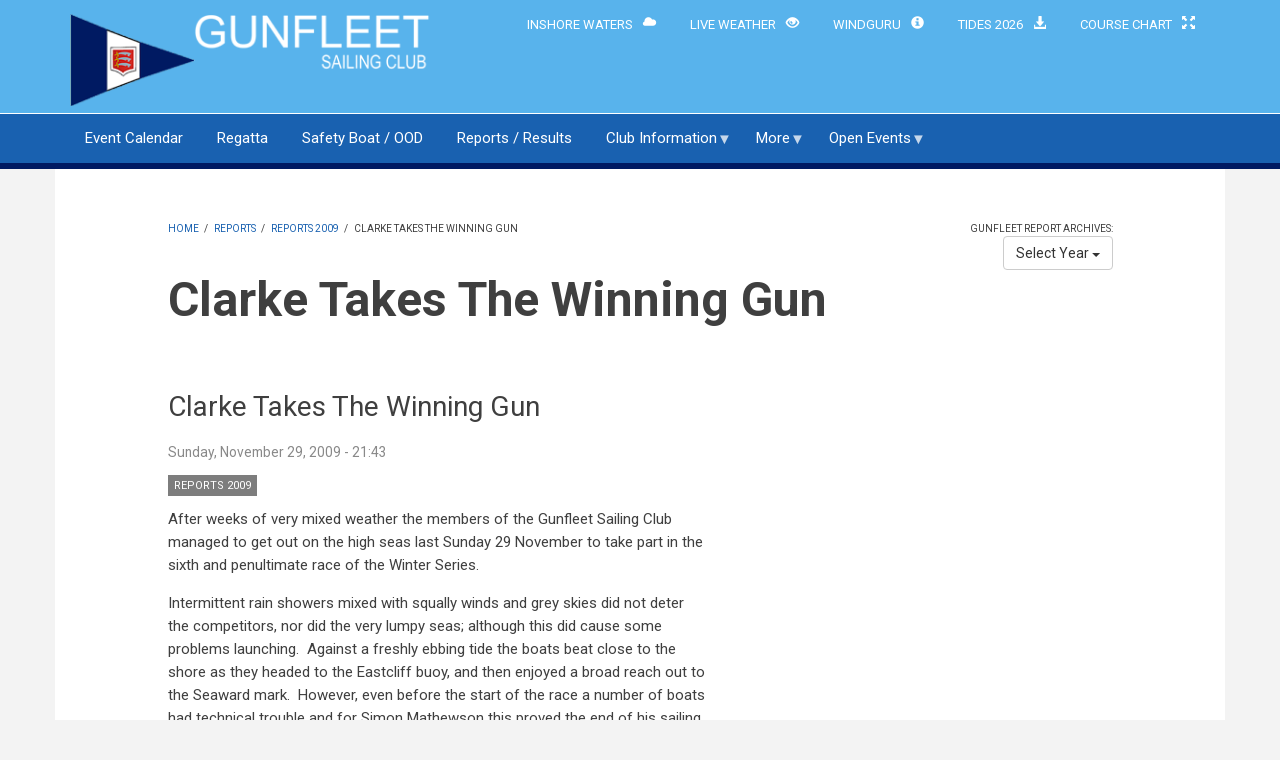

--- FILE ---
content_type: text/html; charset=UTF-8
request_url: https://www.gunfleetsailingclub.co.uk/reports/reports-2009/clarke-takes-winning-gun
body_size: 33502
content:
<!DOCTYPE html>
<html lang="en" dir="ltr" prefix="og: https://ogp.me/ns#">
  <head>
    <meta charset="utf-8" />
<script async src="https://www.googletagmanager.com/gtag/js?id=UA-3905676-3"></script>
<script>window.dataLayer = window.dataLayer || [];function gtag(){dataLayer.push(arguments)};gtag("js", new Date());gtag("set", "developer_id.dMDhkMT", true);gtag("config", "UA-3905676-3", {"groups":"default","anonymize_ip":true,"page_placeholder":"PLACEHOLDER_page_path","allow_ad_personalization_signals":false});</script>
<meta name="description" content="After weeks of very mixed weather the members of the Gunfleet Sailing Club managed to get out on the high seas last Sunday 29 November to take part in the sixth and penultimate race of the Winter Series." />
<meta name="Generator" content="Drupal 10 (https://www.drupal.org)" />
<meta name="MobileOptimized" content="width" />
<meta name="HandheldFriendly" content="true" />
<meta name="viewport" content="width=device-width, initial-scale=1.0" />
<link rel="icon" href="/sites/gunfleetsailingclub.co.uk/files/gsc-favicon.ico" type="image/vnd.microsoft.icon" />
<link rel="canonical" href="https://www.gunfleetsailingclub.co.uk/reports/reports-2009/clarke-takes-winning-gun" />
<link rel="shortlink" href="https://www.gunfleetsailingclub.co.uk/node/294" />
<script>window.a2a_config=window.a2a_config||{};a2a_config.callbacks=[];a2a_config.overlays=[];a2a_config.templates={};a2a_config.icon_color = "#52ADE7";</script>

    <title>Clarke Takes The Winning Gun | Gunfleet Sailing Club</title>
    <link rel="stylesheet" media="all" href="/sites/gunfleetsailingclub.co.uk/files/css/css_sLIQhbbhqjYCaZkBA3nEt-vZMrP8G1_DwFLRYyWgOJI.css?delta=0&amp;language=en&amp;theme=newsplus_gsc&amp;include=[base64]" />
<link rel="stylesheet" media="all" href="/sites/gunfleetsailingclub.co.uk/files/css/css_rYjqJSeysitl-xs7GSOjmCGTm3CtVrrbAQlEdAPPwf8.css?delta=1&amp;language=en&amp;theme=newsplus_gsc&amp;include=[base64]" />
<link rel="stylesheet" media="all" href="//maxcdn.bootstrapcdn.com/bootstrap/3.3.7/css/bootstrap.min.css" />
<link rel="stylesheet" media="all" href="/sites/gunfleetsailingclub.co.uk/files/css/css_1rT9GJQiXMrwMaE9Yj9yGii29PsyGT-8RD8WPq6qTOA.css?delta=3&amp;language=en&amp;theme=newsplus_gsc&amp;include=[base64]" />
<link rel="stylesheet" media="all" href="/themes/contrib/newsplus_lite/css/components/messages.css?t8hugg" />
<link rel="stylesheet" media="all" href="/sites/gunfleetsailingclub.co.uk/files/css/css_9JBKow_RXCC6kcdXQjueBXGyMWLYpAwI-prkMRZcCn0.css?delta=5&amp;language=en&amp;theme=newsplus_gsc&amp;include=[base64]" />
<link rel="stylesheet" media="all" href="//fonts.googleapis.com/css?family=Roboto:400,400italic,700,300,700italic&amp;subset=latin-ext,latin,greek" />
<link rel="stylesheet" media="all" href="/sites/gunfleetsailingclub.co.uk/files/css/css_FMfLgegXSad1u73g0uOwgYNe6W-K7oNNsQK67PtrQpg.css?delta=7&amp;language=en&amp;theme=newsplus_gsc&amp;include=[base64]" />

    
  </head>
  <body class="layout-no-sidebars fixed-header-enabled path-node page-node-type-story">
        <a href="#main-content" class="visually-hidden focusable skip-link">
      Skip to main content
    </a>
    
      <div class="dialog-off-canvas-main-canvas" data-off-canvas-main-canvas>
    
<div id="toTop"><i class="fa fa-play-circle fa-rotate-270"></i></div>
<header class="headers-wrapper">
          <div id="header-top" role="banner" class="clearfix colored-area ">
      <div class="container">
                <div id="header-top-inside" class="clearfix">
          <div class="row">
                          <div class="col-md-12">
                                <div id="header-top-left" class="clearfix">
                  <div class="header-top-area">

                                            <div class="region region-header-top-left">
    <div id="block-newsplus-gsc-branding" class="col-sm-4 clearfix site-branding block block-system block-system-branding-block">
  
    
    <div class="logo-and-site-name-wrapper clearfix">
          <div class="logo">
        <a href="/" title="Home" rel="home" class="site-branding__logo">
          <img src="/sites/gunfleetsailingclub.co.uk/files/gsc-logo-2017.png" alt="Home" />
        </a>
      </div>
              </div>
</div>
<nav role="navigation" aria-labelledby="block-newsplus-gsc-main-menu-menu" id="block-newsplus-gsc-main-menu" class="hidden-xs hidden-sm pull-right block block-menu navigation menu--main">
            
  <h2 class="visually-hidden" id="block-newsplus-gsc-main-menu-menu">Main navigation</h2>
  

      <div class="content">
        <div class="menu-toggle-target menu-toggle-target-show" id="show-block-newsplus-gsc-main-menu"></div>
    <div class="menu-toggle-target" id="hide-block-newsplus-gsc-main-menu"></div>
    <a class="menu-toggle" href="#show-block-newsplus-gsc-main-menu">Menu</a>
    <a class="menu-toggle menu-toggle--hide" href="#hide-block-newsplus-gsc-main-menu">Menu</a>
    
              <ul class="clearfix menu">
                    <li class="menu-item">
        <a href="https://www.metoffice.gov.uk/weather/specialist-forecasts/coast-and-sea/inshore-waters-forecast" target="_blank" title="Met Office &quot;Inshore Waters&quot; Forecast">Inshore Waters</a>
              </li>
                <li class="menu-item">
        <a href="/live-weather" title="Gunfleet Sailing Club Weather Station" data-drupal-link-system-path="node/754">Live Weather</a>
              </li>
                <li class="menu-item">
        <a href="https://www.windguru.cz/1184797" target="_blank" title="Windguru Forecast for GSC">Windguru</a>
              </li>
                <li class="menu-item">
        <a href="https://www.gunfleetsailingclub.co.uk/sites/gunfleetsailingclub.co.uk/files/gsc-tidetable-2026.pdf" target="_blank" title="High Tides and Low Tides (PDF)">Tides 2026</a>
              </li>
                <li class="menu-item">
        <a href="/sites/gunfleetsailingclub.co.uk/files/images/gsc-course-board.jpg?new=" target="_blank" title="GSC Racing Mark Positions" data-drupal-link-query="{&quot;new&quot;:&quot;&quot;}">Course chart</a>
              </li>
        </ul>
  


  </div>
</nav>

  </div>

                    
                  </div>
                </div>
                              </div>
                                  </div>
        </div>
              </div>
    </div>
    
        <div id="header" class="colored-area ">
            <div class="container">
                <div id="header-inside" class="clearfix">
          <div class="row">
            <div class="header-area">
              <div class="col-md-12">
                                <div id="header-inside-left" class="clearfix">
                                    <div id="main-navigation" class="clearfix">
                    <nav role="navigation">
                                                <div class="region region-navigation">
    <div id="block-secondarymenu-2" class="block block-superfish block-superfishsecondary-menu">
  
    
      <div class="content">
      
<ul id="superfish-secondary-menu" class="menu sf-menu sf-secondary-menu sf-horizontal sf-style-none" role="menu" aria-label="Menu">
  

  
  <li id="secondary-menu-menu-link-content0667bf8b-9f64-401e-b80f-39ec4d791d7e" class="sf-depth-1 sf-no-children sf-first" role="none">
    
          <a href="/programme-events-2026" title="Sailing and Social Programme" class="sf-depth-1" role="menuitem">Event Calendar</a>
    
    
    
    
      </li>


  
  <li id="secondary-menu-menu-link-contenteb519329-75f4-4ff9-bebc-f5fd4fe41dcf" class="sf-depth-1 sf-no-children" role="none">
    
          <a href="/2026-gunfleet-regatta" title="GSC Regatta" class="sf-depth-1" role="menuitem">Regatta</a>
    
    
    
    
      </li>


  
  <li id="secondary-menu-menu-link-contentccf5ea0a-9cce-4f51-84a9-885d464501f9" class="sf-depth-1 sf-no-children" role="none">
    
          <a href="/safety-boat-ood-duties-2026" title="Safety Boat and Officer of the Day duties" class="sf-depth-1" role="menuitem">Safety Boat / OOD</a>
    
    
    
    
      </li>


  
  <li id="secondary-menu-menu-link-contentfea62a9c-518d-4784-ab63-e49949596066" class="sf-depth-1 sf-no-children" role="none">
    
          <a href="/reports/reports-2026" title="Sailing Reports and Results" class="sf-depth-1" role="menuitem">Reports / Results</a>
    
    
    
    
      </li>


            
  <li id="secondary-menu-menu-link-content4adfe7c9-fac8-41a7-b85f-c1bfbc7e8a09" class="sf-depth-1 menuparent" role="none">
    
          <span title="Club Information and Contact Form" class="sf-depth-1 menuparent nolink" role="menuitem" aria-haspopup="true" aria-expanded="false">Club Information</span>
    
    
    
              <ul role="menu">
      
      

  
  <li id="secondary-menu-menu-link-contenta975a807-eef0-4b24-a032-e53a1630541a" class="sf-depth-2 sf-no-children sf-first" role="none">
    
          <a href="/gsc-information/about-gunfleet-sailing-club" title="About GSC" class="sf-depth-2" role="menuitem">About GSC</a>
    
    
    
    
      </li>


  
  <li id="secondary-menu-menu-link-content97b55850-caeb-437c-b23a-30c557b8729e" class="sf-depth-2 sf-no-children" role="none">
    
          <a href="/gsc-information/our-location" title="Directions to find GSC" class="sf-depth-2" role="menuitem">Location</a>
    
    
    
    
      </li>


  
  <li id="secondary-menu-menu-link-contentdbfc4dfd-d0c2-44a1-83f7-e81516fe5476" class="sf-depth-2 sf-no-children" role="none">
    
          <a href="/gsc-information/officers" title="Officers of the Club" class="sf-depth-2" role="menuitem">Officers</a>
    
    
    
    
      </li>


  
  <li id="secondary-menu-menu-link-content84828e98-f9c1-49ac-9b81-b60cdec913bd" class="sf-depth-2 sf-no-children" role="none">
    
          <a href="/gsc-information/history-gunfleet-sailing-club" title="History of the Club" class="sf-depth-2" role="menuitem">History</a>
    
    
    
    
      </li>


  
  <li id="secondary-menu-menu-link-contentf5a913c4-77fd-44a5-87ba-97e56f4e2d38" class="sf-depth-2 sf-no-children sf-last" role="none">
    
          <a href="/contact" title="Contact Form" class="sf-depth-2" role="menuitem">Contact</a>
    
    
    
    
      </li>



              </ul>
      
    
    
      </li>


            
  <li id="secondary-menu-menu-link-content8b24b02d-e227-41d7-bf2c-3bf147ac47a2" class="sf-depth-1 menuparent" role="none">
    
          <span class="sf-depth-1 menuparent nolink" role="menuitem" aria-haspopup="true" aria-expanded="false">More</span>
    
    
    
              <ul role="menu">
      
      

  
  <li id="secondary-menu-menu-link-content4ac7b94c-c5aa-4537-b4a2-030b9f2b63db" class="sf-depth-2 sf-no-children sf-first" role="none">
    
          <a href="/gunfleet-gazette" title="Holland-on-sea&#039;s finest journalism" class="sf-depth-2" role="menuitem">Gunfleet Gazette</a>
    
    
    
    
      </li>


  
  <li id="secondary-menu-menu-link-content61355312-b48a-4aa4-9e2b-9f3c238e8192" class="sf-depth-2 sf-no-children" role="none">
    
          <a href="/sea-ranger" title="All about the Sea Ranger class of sailing dinghy" class="sf-depth-2" role="menuitem">Sea Ranger</a>
    
    
    
    
      </li>


  
  <li id="secondary-menu-menu-link-content87407716-bd1c-4ad1-958e-31ae3848b1d3" class="sf-depth-2 sf-no-children" role="none">
    
          <a href="/gsc-information/club-clothing" class="sf-depth-2" role="menuitem">Club Clothing</a>
    
    
    
    
      </li>


            
  <li id="secondary-menu-taxonomy-menumenu-linktaxonomy-menumenu-linkgallery-terms62" class="sf-depth-2 menuparent sf-last" role="none">
    
          <a href="/gallery" title="Please choose a gallery from the dropdown list
" class="sf-depth-2 menuparent" role="menuitem" aria-haspopup="true" aria-expanded="false">Gallery</a>
    
    
    
              <ul role="menu">
      
      

  
  <li id="secondary-menu-taxonomy-menumenu-linktaxonomy-menumenu-linkgallery-terms45" class="sf-depth-3 sf-no-children sf-first" role="none">
    
          <a href="/gallery/editors-pick" title="Editor&#039;s pick gallery section" class="sf-depth-3" role="menuitem">Editor&#039;s pick</a>
    
    
    
    
      </li>


  
  <li id="secondary-menu-taxonomy-menumenu-linktaxonomy-menumenu-linkgallery-terms24" class="sf-depth-3 sf-no-children" role="none">
    
          <a href="/gallery/sailing" title="Sailing images gallery section" class="sf-depth-3" role="menuitem">Sailing</a>
    
    
    
    
      </li>


  
  <li id="secondary-menu-taxonomy-menumenu-linktaxonomy-menumenu-linkgallery-terms32" class="sf-depth-3 sf-no-children" role="none">
    
          <a href="/gallery/cadets" title="Cadets and Otters gallery section" class="sf-depth-3" role="menuitem">Cadets</a>
    
    
    
    
      </li>


  
  <li id="secondary-menu-taxonomy-menumenu-linktaxonomy-menumenu-linkgallery-terms46" class="sf-depth-3 sf-no-children" role="none">
    
          <a href="/gallery/social" title="Gallery section for off water club activities" class="sf-depth-3" role="menuitem">Social</a>
    
    
    
    
      </li>



              </ul>
      
    
    
      </li>



              </ul>
      
    
    
      </li>


            
  <li id="secondary-menu-menu-link-content45c57e57-9f91-4790-8e12-c64b06ef8a4f" class="sf-depth-1 menuparent" role="none">
    
          <span class="sf-depth-1 menuparent nolink" role="menuitem" aria-haspopup="true" aria-expanded="false">Open Events</span>
    
    
    
              <ul role="menu">
      
      

  
  <li id="secondary-menu-menu-link-content780bbee4-c6e2-4da3-b312-64ffe408dc16" class="sf-depth-2 sf-no-children sf-first" role="none">
    
          <a href="/comet-open-2026" title="Comet Open 2026" class="sf-depth-2" role="menuitem">Comet Open 2026</a>
    
    
    
    
      </li>


  
  <li id="secondary-menu-menu-link-content18027cae-b006-4b15-9981-5bc505dbac40" class="sf-depth-2 sf-no-children sf-last" role="none">
    
          <a href="/comet-nationals-2025" title="In 2025, GSC is hosting the Comet Class National Championship" class="sf-depth-2" role="menuitem">Comet Nationals 2025</a>
    
    
    
    
      </li>



              </ul>
      
    
    
      </li>


</ul>

    </div>
  </div>

  </div>

                                          </nav>
                  </div>
                                  </div>
                              </div>
                          </div>
          </div>
        </div>
              </div>
    </div>
    </header>


<div id="page" class="clearfix">
  <div class="container">
        <div id="page-inside">

      
            <div id="main-content">
        <div class="row">
          
                      <section class="col-md-10 col-md-offset-1">
          
                                        <div id="banner">
                                <div id="banner-inside" class="clearfix">
                    <div class="region region-banner">
    <div data-drupal-messages-fallback class="hidden"></div>

  </div>

                </div>
                              </div>
                          
                          <div id="highlighted" class="visible-xs-block visible-sm-block">
                <div id="highlighted-inside" class="clearfix">
                    <div class="region region-highlighted">
    <nav role="navigation" aria-labelledby="block-mainmenu-2-menu" id="block-mainmenu-2" class="visible-xs-block visible-sm-block block block-menu navigation menu--main">
            
  <h2 class="visually-hidden" id="block-mainmenu-2-menu">Main menu</h2>
  

      <div class="content">
        <div class="menu-toggle-target menu-toggle-target-show" id="show-block-mainmenu-2"></div>
    <div class="menu-toggle-target" id="hide-block-mainmenu-2"></div>
    <a class="menu-toggle" href="#show-block-mainmenu-2">Menu</a>
    <a class="menu-toggle menu-toggle--hide" href="#hide-block-mainmenu-2">Menu</a>
    
              <ul class="clearfix menu">
                    <li class="menu-item">
        <a href="https://www.metoffice.gov.uk/weather/specialist-forecasts/coast-and-sea/inshore-waters-forecast" target="_blank" title="Met Office &quot;Inshore Waters&quot; Forecast">Inshore Waters</a>
              </li>
                <li class="menu-item">
        <a href="/live-weather" title="Gunfleet Sailing Club Weather Station" data-drupal-link-system-path="node/754">Live Weather</a>
              </li>
                <li class="menu-item">
        <a href="https://www.windguru.cz/1184797" target="_blank" title="Windguru Forecast for GSC">Windguru</a>
              </li>
                <li class="menu-item">
        <a href="https://www.gunfleetsailingclub.co.uk/sites/gunfleetsailingclub.co.uk/files/gsc-tidetable-2026.pdf" target="_blank" title="High Tides and Low Tides (PDF)">Tides 2026</a>
              </li>
                <li class="menu-item">
        <a href="/sites/gunfleetsailingclub.co.uk/files/images/gsc-course-board.jpg?new=" target="_blank" title="GSC Racing Mark Positions" data-drupal-link-query="{&quot;new&quot;:&quot;&quot;}">Course chart</a>
              </li>
        </ul>
  


  </div>
</nav>

  </div>

                </div>
              </div>
            
            
                        <div id="main" class="clearfix">

                                <div class="region region-content">
    <div class="views-element-container pull-right block block-views block-views-blockresults-archive-block-2" id="block-newsplus-gsc-views-block-results-archive-block-2">
  
    
      <div class="content">
      <div><div class="view view-results-archive view-id-results_archive view-display-id-block_2 js-view-dom-id-bd51f8882d544f6bab21cbd921769e17398cf7661d3f7cb52d2ade83d74c0535">
  
    
      <div class="view-header">
      <span>Gunfleet Report Archives:</span>
    </div>
      
      <div class="view-content">
      <div id="views-bootstrap-results-archive-block-2"  class="dropdown">
  <button  class="btn btn-default dropdown-toggle" type="button" id="views-bootstrap-results-archive-block-2-dropdown" data-toggle="dropdown">
    Select Year
    <span class="caret"></span>
  </button>
  <ul class="dropdown-menu" role="menu" aria-labelledby="views-bootstrap-results-archive-block-2-dropdown">
      <li role="menuitem presentation" tabindex="-1"><a href="/reports/reports-2026" hreflang="en">Reports 2026</a></li>
      <li role="menuitem presentation" tabindex="-1"><a href="/reports/reports-2025" hreflang="en">Reports 2025</a></li>
      <li role="menuitem presentation" tabindex="-1"><a href="/reports/reports-2024" hreflang="en">Reports 2024</a></li>
      <li role="menuitem presentation" tabindex="-1"><a href="/reports/reports-2023" hreflang="en">Reports 2023</a></li>
      <li role="menuitem presentation" tabindex="-1"><a href="/reports/reports-2022" hreflang="en">Reports 2022</a></li>
      <li role="menuitem presentation" tabindex="-1"><a href="/reports/reports-2021" hreflang="en">Reports 2021</a></li>
      <li role="menuitem presentation" tabindex="-1"><a href="/reports/reports-2020" hreflang="en">Reports 2020</a></li>
      <li role="menuitem presentation" tabindex="-1"><a href="/reports/reports-2019" hreflang="en">Reports 2019</a></li>
      <li role="menuitem presentation" tabindex="-1"><a href="/reports/reports-2018" hreflang="en">Reports 2018</a></li>
      <li role="menuitem presentation" tabindex="-1"><a href="/reports/reports-2017" hreflang="en">Reports 2017</a></li>
      <li role="menuitem presentation" tabindex="-1"><a href="/reports/reports-2016" hreflang="en">Reports 2016</a></li>
      <li role="menuitem presentation" tabindex="-1"><a href="/reports/reports-2015" hreflang="en">Reports 2015</a></li>
      <li role="menuitem presentation" tabindex="-1"><a href="/reports/reports-2014" hreflang="en">Reports 2014</a></li>
      <li role="menuitem presentation" tabindex="-1"><a href="/reports/reports-2013" hreflang="en">Reports 2013</a></li>
      <li role="menuitem presentation" tabindex="-1"><a href="/reports/reports-2012" hreflang="en">Reports 2012</a></li>
      <li role="menuitem presentation" tabindex="-1"><a href="/reports/reports-2011" hreflang="en">Reports 2011</a></li>
      <li role="menuitem presentation" tabindex="-1"><a href="/reports/reports-2010" hreflang="en">Reports 2010</a></li>
      <li role="menuitem presentation" tabindex="-1"><a href="/reports/reports-2009" hreflang="en">Reports 2009</a></li>
      <li role="menuitem presentation" tabindex="-1"><a href="/reports/reports-2008" hreflang="en">Reports 2008</a></li>
    </ul>
</div>

    </div>
  
          </div>
</div>

    </div>
  </div>
<div id="block-newsplus-gsc-breadcrumbs" class="hidden-xs block block-system block-system-breadcrumb-block">
  
    
      <div class="content">
        <nav class="breadcrumb" role="navigation" aria-labelledby="system-breadcrumb">
    <h2 id="system-breadcrumb" class="visually-hidden">Breadcrumb</h2>
    <ol>
          <li>
                  <a href="/">Home</a>
          <span class="breadcrumb-separator">/</span>
              </li>
          <li>
                  <a href="/reports">Reports</a>
          <span class="breadcrumb-separator">/</span>
              </li>
          <li>
                  <a href="/reports/reports-2009">Reports 2009</a>
          <span class="breadcrumb-separator">/</span>
              </li>
          <li>
                  Clarke Takes The Winning Gun
              </li>
        </ol>
  </nav>

    </div>
  </div>
<div data-drupal-messages-fallback class="hidden"></div>
<div id="block-newsplus-gsc-page-title" class="block block-core block-page-title-block">
  
    
      <div class="content">
      
  <h1 class="title page-title"><span class="field field--name-title field--type-string field--label-hidden">Clarke Takes The Winning Gun</span>
</h1>


    </div>
  </div>
<div id="block-newsplus-gsc-tweaked-newsplus-gsc-system-main" class="block block-system block-system-main-block">
  
    
      <div class="content">
      <div data-history-node-id="294" class="row bs-2col-stacked node node--type-story node--view-mode-full">
  

    <div class="col-sm-12 bs-region bs-region--top">
    
            <div class="field field--name-node-title field--type-ds field--label-hidden field__item"><h2>
  Clarke Takes The Winning Gun
</h2>
</div>
      
            <div class="field field--name-node-post-date field--type-ds field--label-hidden field__item">Sunday, November 29, 2009 - 21:43</div>
      <div class="field field--name-taxonomy-vocabulary-9 field--type-entity-reference field--label-hidden field--entity-reference-target-type-taxonomy-term clearfix">
    <ul class='links field__items'>
          <li><a href="/reports/reports-2009" hreflang="en">Reports 2009</a></li>
      </ul>
</div>
  </div>
  
    <div class="col-sm-7 bs-region bs-region--left">
    
            <div class="clearfix text-formatted field field--name-body field--type-text-with-summary field--label-hidden field__item"><p>After weeks of very mixed weather the members of the Gunfleet Sailing Club managed to get out on the high seas last Sunday 29 November to take part in the sixth and penultimate race of the Winter Series.</p>
<p>Intermittent rain showers mixed with squally winds and grey skies did not deter the competitors, nor did the very lumpy seas; although this did cause some problems launching.&nbsp; Against a freshly ebbing tide the boats beat close to the shore as they headed to the Eastcliff buoy, and then enjoyed a broad reach out to the Seaward mark.&nbsp; However, even before the start of the race a number of boats had technical trouble and for Simon Mathewson this proved the end of his sailing for the day as he quickly headed back to the beach.&nbsp; Despite the lively seas and variable winds the two gybe marks proved to cause no trouble to the craft and the helms seemed to be thriving in the conditions.&nbsp; It was obvious early on that the fight for first place was going to be between Simon Clarke in his Solution and Andy Dunnett in his Laser and at the end of the day it was Clarke that took the winning gun.&nbsp; However Kelvin Morton, having had a very poor start in his RS600, did well to catch-up with the rest of the fleet and take third place.</p>
<p>Results – Winter Series 6</p>
<p><strong>1.&nbsp;Solution – Simon Clarke<br>
2.&nbsp;Laser – Andy Dunnett<br>
3.&nbsp;RS600 – Kelvin Morton<br>
</strong></p>
</div>
      
  </div>
  
    <div class="col-sm-5 bs-region bs-region--right">
    
  </div>
  
  
</div>


    </div>
  </div>
<div class="views-element-container block block-views block-views-blockrelated-block-1" id="block-newsplus-gsc-views-block-related-block-1">
  
      <h2 class="title">Random Pick</h2>
    
      <div class="content">
      <div><div class="view view-related view-id-related view-display-id-block_1 js-view-dom-id-5ff5de5cba8c68624d71aa0d4a815725881f57baafbdeb0a5e2cdcc407a957ee">
  
    
      <div class="view-header">
      <h4>Also in "Reports 2009"</h4>
    </div>
      
      <div class="view-content">
      <div id="views-bootstrap-related-block-1"  class="grid views-view-grid horizontal">
            <div class="mb-5 row">
                  <div class="col col-xs-12 col-sm-6 col-md-4 col-lg-4">
            <div class="views-field views-field-title"><span class="field-content"><a href="/reports/reports-2009/spring-series-sees-some-superb-sailing" hreflang="und">Spring Series Sees Some Superb Sailing</a></span></div><div class="mb-3"><div><div class="thumbnail text-center">
  <div class="caption">
<p>&nbsp;</p>
 <p>No Image</p>
<p>&nbsp;</p>
  </div>
</div>
</div></div>
          </div>
                      <div class="clearfix visible-xs-block"></div>
          
          
          
                            <div class="col col-xs-12 col-sm-6 col-md-4 col-lg-4">
            <div class="views-field views-field-title"><span class="field-content"><a href="/reports/reports-2009/lots-happening-down-gunfleet" hreflang="und">Lots Happening Down at the Gunfleet</a></span></div><div class="mb-3"><div>  <a href="/reports/reports-2009/lots-happening-down-gunfleet" hreflang="und"><img loading="lazy" src="/sites/gunfleetsailingclub.co.uk/files/styles/medium/public/images/IMG_2174.jpg?itok=CNhEUH0T" width="380" height="253" alt="" title="John Tappenden in his Blaze keeps Mark Venables&#039; Solution at bay with the RS600 and Laser following" class="image-style-medium" />

</a>
</div></div>
          </div>
                      <div class="clearfix visible-xs-block"></div>
          
                      <div class="clearfix visible-sm-block"></div>
          
          
                            <div class="col col-xs-12 col-sm-6 col-md-4 col-lg-4">
            <div class="views-field views-field-title"><span class="field-content"><a href="/reports/reports-2009/clarke-gets-first-second" hreflang="und">Clarke gets A First By A Second</a></span></div><div class="mb-3"><div><div class="thumbnail text-center">
  <div class="caption">
<p>&nbsp;</p>
 <p>No Image</p>
<p>&nbsp;</p>
  </div>
</div>
</div></div>
          </div>
                      <div class="clearfix visible-xs-block"></div>
          
          
                      <div class="clearfix visible-md-block"></div>
          
                      <div class="clearfix visible-lg-block"></div>
                        </div>
      </div>

    </div>
  
          </div>
</div>

    </div>
  </div>

  </div>

              
            </div>
                      </section>

          
        </div>

      </div>
      
    </div>
    
  </div>

</div>


    <footer id="footer" class="clearfix">
    <div class="container">

      <div class="row">
        
                  <div class="col-sm-12">
            <div class="footer-area">
                <div class="region region-footer-second">
    <div id="block-rnli1" class="block block-block-content block-block-content7c88b817-bccb-487a-a528-c9d614b2e940">
  
    
      <div class="content">
      
            <div class="clearfix text-formatted field field--name-body field--type-text-with-summary field--label-hidden field__item"><p class="text-align-center"><a href="https://rnli.org/find-my-nearest/lifeboat-stations/clacton-on-sea-lifeboat-station" target="_blank"><img class="rnli-footer-image" src="/sites/gunfleetsailingclub.co.uk/files/images/rnli-logo.png" alt="Gunfleet Sailing Club - supporters of the RNLI" width="137" height="82" loading="lazy"></a></p>
<p class="text-align-center">The Gunfleet Sailing Club actively supports the Royal National Lifeboat Institution, and in particular the work of the Clacton Lifeboat.<br><a href="http://www.clactonlifeboat.org.uk/">Clacton Lifeboat website</a> and <a href="https://www.facebook.com/ClactonRNLI/">Facebook page</a>.</p>
<p class="text-align-center">Website by <a href="http://jonodunnett.com">Jono</a></p>
</div>
      
    </div>
  </div>

  </div>

            </div>
          </div>
        
        
              </div>

    </div>
  </footer>
  

  </div>

    
    <script type="application/json" data-drupal-selector="drupal-settings-json">{"path":{"baseUrl":"\/","pathPrefix":"","currentPath":"node\/294","currentPathIsAdmin":false,"isFront":false,"currentLanguage":"en"},"pluralDelimiter":"\u0003","suppressDeprecationErrors":true,"ajaxPageState":{"libraries":"[base64]","theme":"newsplus_gsc","theme_token":null},"ajaxTrustedUrl":[],"google_analytics":{"account":"UA-3905676-3","trackOutbound":true,"trackMailto":true,"trackTel":true,"trackDownload":true,"trackDownloadExtensions":"7z|aac|arc|arj|asf|asx|avi|bin|csv|doc(x|m)?|dot(x|m)?|exe|flv|gif|gz|gzip|hqx|jar|jpe?g|js|mp(2|3|4|e?g)|mov(ie)?|msi|msp|pdf|phps|png|ppt(x|m)?|pot(x|m)?|pps(x|m)?|ppam|sld(x|m)?|thmx|qtm?|ra(m|r)?|sea|sit|tar|tgz|torrent|txt|wav|wma|wmv|wpd|xls(x|m|b)?|xlt(x|m)|xlam|xml|z|zip","trackColorbox":true},"views":{"ajax_path":"\/views\/ajax","ajaxViews":{"views_dom_id:bd51f8882d544f6bab21cbd921769e17398cf7661d3f7cb52d2ade83d74c0535":{"view_name":"results_archive","view_display_id":"block_2","view_args":"","view_path":"\/taxonomy\/term\/65","view_base_path":null,"view_dom_id":"bd51f8882d544f6bab21cbd921769e17398cf7661d3f7cb52d2ade83d74c0535","pager_element":0}}},"superfish":{"superfish-secondary-menu":{"id":"superfish-secondary-menu","sf":{"animation":{"opacity":"show","height":"show"},"speed":"fast","autoArrows":true,"dropShadows":true},"plugins":{"smallscreen":{"cloneParent":0,"mode":"window_width"},"supposition":true,"supersubs":true}}},"user":{"uid":0,"permissionsHash":"a655156308754fce7d33baa75e3d30afabd769dc8bd110d4fb58768905dadf2a"}}</script>
<script src="/sites/gunfleetsailingclub.co.uk/files/js/js_L76YRVeSfJqJdWjiIy-Aiu1--bNcTC1ksbGknDqqb4Q.js?scope=footer&amp;delta=0&amp;language=en&amp;theme=newsplus_gsc&amp;include=eJx1zksOgzAMBNALBXKkyBADroIdxQ6f25eiqouIbqzRvIUHYjQBPj18Qz8VYXOzyJwwAEM6jUb1beEYd82pakhk6AcRUyuQuzFyYxMdGLsFIWJp6foFO6qs2IhJZ5Kd1oxlIl38Lz11YZENC7Hhtf3JdYWUdCyI_OyfpHXQf5pFyUjYbXTt9Pft4QXHG2ekgbU"></script>
<script src="https://static.addtoany.com/menu/page.js" defer></script>
<script src="/sites/gunfleetsailingclub.co.uk/files/js/js_DU0w2jpZDWZ4-0qBYvuya9CQvbtEW2yU3p4fruVVKKk.js?scope=footer&amp;delta=2&amp;language=en&amp;theme=newsplus_gsc&amp;include=eJx1zksOgzAMBNALBXKkyBADroIdxQ6f25eiqouIbqzRvIUHYjQBPj18Qz8VYXOzyJwwAEM6jUb1beEYd82pakhk6AcRUyuQuzFyYxMdGLsFIWJp6foFO6qs2IhJZ5Kd1oxlIl38Lz11YZENC7Hhtf3JdYWUdCyI_OyfpHXQf5pFyUjYbXTt9Pft4QXHG2ekgbU"></script>
<script src="//maxcdn.bootstrapcdn.com/bootstrap/3.3.7/js/bootstrap.min.js"></script>
<script src="//use.fontawesome.com/f479fb1064.js"></script>
<script src="/sites/gunfleetsailingclub.co.uk/files/js/js_HhaCmOARQQQIWFY8bZRzrlsiDwRxKUkDdeBi7bxtxFs.js?scope=footer&amp;delta=5&amp;language=en&amp;theme=newsplus_gsc&amp;include=eJx1zksOgzAMBNALBXKkyBADroIdxQ6f25eiqouIbqzRvIUHYjQBPj18Qz8VYXOzyJwwAEM6jUb1beEYd82pakhk6AcRUyuQuzFyYxMdGLsFIWJp6foFO6qs2IhJZ5Kd1oxlIl38Lz11YZENC7Hhtf3JdYWUdCyI_OyfpHXQf5pFyUjYbXTt9Pft4QXHG2ekgbU"></script>

  </body>
</html>


--- FILE ---
content_type: text/css
request_url: https://www.gunfleetsailingclub.co.uk/sites/gunfleetsailingclub.co.uk/files/css/css_9JBKow_RXCC6kcdXQjueBXGyMWLYpAwI-prkMRZcCn0.css?delta=5&language=en&theme=newsplus_gsc&include=eJx9j10OwyAMgy8E5UhTCillCgSRsJWdftW6H6kPe4msfLJsQwjKUIaDt5iWxkWNJxAZbgbBj84oAhHFeG7oQusVaIIrbMejcMtA6YGm4F0qdblE8S4Sz0BWdFAq8ccoKbqZWUUbVOtDObElbRjsihCwndHeUGzjmZVP6G_cd4H0im1JsrpUkhoZopiPsbe0W9zrTplDJ3wCH5Jylg
body_size: 2238
content:
/* @license GPL-2.0-or-later https://www.drupal.org/licensing/faq */
body{font-size:150%;}#block-newsplus-gsc-main-menu ul li:nth-child(1) a::after,#block-mainmenu-2 li:nth-child(1) a::after{font-family:'Glyphicons Halflings';content:"\2601";padding-left:10px;}#block-newsplus-gsc-main-menu ul li:nth-child(2) a::after,#block-mainmenu-2 li:nth-child(2) a::after{font-family:'Glyphicons Halflings';content:"\e105";padding-left:10px;}#block-newsplus-gsc-main-menu ul li:nth-child(3) a::after,#block-mainmenu-2 li:nth-child(3) a::after{font-family:'Glyphicons Halflings';content:"\e086";padding-left:10px;}#block-newsplus-gsc-main-menu ul li:nth-child(4) a::after,#block-mainmenu-2 li:nth-child(4) a::after{font-family:'Glyphicons Halflings';content:"\e025";padding-left:10px;}#block-newsplus-gsc-main-menu ul li:nth-child(5) a::after,#block-mainmenu-2 li:nth-child(5) a::after{font-family:'Glyphicons Halflings';content:"\e140";padding-left:10px;}#block-newsplus-gsc-branding,#block-newsplus-gsc-main-menu{padding:0;}.logo{padding:14px 0 7px 0;}#pre-header ul.menu li a,#header-top ul.menu li a{font-size:13px;padding:13px 15px 13px;color:#fff;text-transform:uppercase;}ul.sf-menu span.nolink,#main-navigation ul.menu li a{padding:13px 15px 13px;line-height:23px;}ul.sf-menu span.nolink.menuparent{padding-right:20px;}#main-navigation ul.sf-menu li a.menuparent::after,#pre-header ul.sf-menu li a.menuparent::after,#header-top ul.sf-menu li a.menuparent::after,#main-navigation ul.sf-accordion li.sf-expanded > a.menuparent::after,#pre-header ul.sf-accordion li.sf-expanded > a.menuparent::after,#header-top ul.sf-accordion li.sf-expanded > a.menuparent::after{content:"";}ul.sf-menu .sf-sub-indicator{width:13px;right:0.5em;}#pre-header-right{float:right;}.region-header-top-left,.region-header-top-right{padding-top:0;}.sf-accordion-toggle{display:inline-block;padding-bottom:44px;}#main-navigation .sf-accordion-toggle.sf-style-none a,#pre-header .sf-accordion-toggle.sf-style-none a,#header-top .sf-accordion-toggle.sf-style-none a{right:0;}#branding img{padding-top:0px !important;}.view-front-2017 > .view-content{padding-bottom:25px;}.juicebox-container{margin-bottom:20px;}.region-content h1,.region-content h2,.region-content h3,.region-content h4,.region-content h5{margin-bottom:0.67em;clear:left;}.field--name-node-title{margin-top:30px;}.field--name-taxonomy-vocabulary-9{margin-top:10px;}.field--name-node-submitted-by,.field--name-node-post-date{color:#898989;font-size:0.92em;clear:both;}a.colorbox.cboxElement:hover{text-decoration:none;}span.img-title{text-align:center;display:block;clear:both;padding:0 15px 0;font-size:11.5px;line-height:15px;color:grey;word-wrap:break-word;}.race-data table{color:#666197;font-size:90%;margin:0;width:100%;}.race-data td,.race-data th{vertical-align:middle;padding:2px 4px;text-align:left;border:1px solid;}.race-data td:first-child{font-style:italic;}.race-data p{display:none;}.race-data table caption{background:aliceblue url("/sites/gunfleetsailingclub.co.uk/files/gsc-logo.gif") no-repeat scroll 10px 10px / 50px auto;border:1px solid;font-weight:bolder;height:50px;line-height:34px;padding-left:70px;font-size:20px;color:#666197;}.view-front-custom.view-display-id-attachment_1{min-height:170px;}.view-front-custom.view-display-id-attachment_2 .views-row{background-color:#FFFFFF;border:1px solid #E0E5FB;margin-bottom:2em;padding:1em;}.view-front-custom.view-display-id-attachment_1 .views-field-field-imagefield{float:right;clear:right;width:300px;margin:0 0 0px 15px;}.view-front-2017 .views-row{border-bottom:1px solid #ddd;}.field--entity-reference-target-type-taxonomy-term{margin-bottom:10px;}.region-content .view-gallery-take-two .views-row{position:relative;float:left;clear:none;min-height:240px;width:33%;margin:10px auto;text-align:center;}.view-images-quick-view.view-display-id-page .views-row{float:left;clear:none;width:160px;height:180px;margin:10px;overflow:hidden;}.view-images-quick-view.view-display-id-page .colorboxthumbtitle{display:none;}.view-id-images_quick_view.view-display-id-block .views-field-title{margin-top:-15px;margin-bottom:15px;}.gsc-duties .table{border-collapse:collapse;width:100%;margin:0 auto;}.gsc-duties table,.gsc-duties table th,.gsc-duties table td,.gsc-duties table caption{border:1px solid black;}.gsc-duties table caption{padding:10px 20px;border:0;color:#fff;background:#337ab7;font-weight:normal;}.gsc-duties.ood table caption{background:#c5181d;}.gsc-duties table td{padding:5px 5px;}.gsc-duties table p{margin:0 0 0 0;}.region-sidebar-second{text-align:center;}body.two-sidebars.page-node-754{min-width:1150px;}div.nucleus-logo{background:none repeat scroll 0 0 #EDF5FA;border-radius:10px;margin:30px auto 0;padding:5px 0 20px;text-align:center;width:400px;}.green{color:green;}.red{color:#dc4c36;}.purple{color:purple;}.blue{color:blue;}.m-0{margin:0 !important;}.m-1{margin:0.25rem !important;}.m-2{margin:0.5rem !important;}.m-3{margin:1rem !important;}.m-4{margin:1.5rem !important;}.m-5{margin:3rem !important;}.mt-0{margin-top:0 !important;}.mt-1{margin-top:0.25rem !important;}.mt-2{margin-top:0.5rem !important;}.mt-3{margin-top:1rem !important;}.mt-4{margin-top:1.5rem !important;}.mt-5{margin-top:3rem !important;}.mb-0{margin-bottom:0 !important;}.mb-1{margin-bottom:0.25rem !important;}.mb-2{margin-bottom:0.5rem !important;}.mb-3{margin-bottom:1rem !important;}.mb-4{margin-bottom:1.5rem !important;}.mb-5{margin-bottom:3rem !important;}.ml-0{margin-left:0 !important;}.ml-1{margin-left:0.25rem !important;}.ml-2{margin-left:0.5rem !important;}.ml-3{margin-left:1rem !important;}.ml-4{margin-left:1.5rem !important;}.ml-5{margin-left:3rem !important;}.mr-0{margin-right:0 !important;}.mr-1{margin-right:0.25rem !important;}.mr-2{margin-right:0.5rem !important;}.mr-3{margin-right:1rem !important;}.mr-4{margin-right:1.5rem !important;}.mr-5{margin-right:3rem !important;}.p-0{padding:0 !important;}.p-1{padding:0.25rem !important;}.p-2{padding:0.5rem !important;}.p-3{padding:1rem !important;}.p-4{padding:1.5rem !important;}.p-5{padding:3rem !important;}.pt-0{padding-top:0 !important;}.pt-1{padding-top:0.25rem !important;}.pt-2{padding-top:0.5rem !important;}.pt-3{padding-top:1rem !important;}.pt-4{padding-top:1.5rem !important;}.pt-5{padding-top:3rem !important;}.pb-0{padding-bottom:0 !important;}.pb-1{padding-bottom:0.25rem !important;}.pb-2{padding-bottom:0.5rem !important;}.pb-3{padding-bottom:1rem !important;}.pb-4{padding-bottom:1.5rem !important;}.pb-5{padding-bottom:3rem !important;}.pl-0{padding-left:0 !important;}.pl-1{padding-left:0.25rem !important;}.pl-2{padding-left:0.5rem !important;}.pl-3{padding-left:1rem !important;}.pl-4{padding-left:1.5rem !important;}.pl-5{padding-left:3rem !important;}.pr-0{padding-right:0 !important;}.pr-1{padding-right:0.25rem !important;}.pr-2{padding-right:0.5rem !important;}.pr-3{padding-right:1rem !important;}.pr-4{padding-right:1.5rem !important;}.pr-5{padding-right:3rem !important;}#main-content > .row{overflow:visible;}#block-newsplus-gsc-views-block-related-block-1{background:#f0f8ff;padding:25px;margin-bottom:25px;margin-top:25px;}#block-newsplus-gsc-views-block-results-archive-block-2,#block-newsplus-gsc-views-block-results-archive-block-3{text-align:right;}#block-newsplus-gsc-views-block-results-archive-block-2 .view-header,#block-newsplus-gsc-views-block-results-archive-block-3 .view-header{font-size:10px;text-transform:uppercase;}.ds-token-edit-link{display:none;}.user-logged-in .ds-token-edit-link{display:block;margin-top:-40px;}#views-bootstrap-carousel-block-1{max-width:750px;padding-bottom:0;}#views-bootstrap-carousel-block-1 .row,#views-bootstrap-carousel-block-1 .col-md-12{margin:0 !important;padding:0 !important;}.page-node-type-front h2.title,.page-node-type-front h2.title.field-label-above,.page-node-type-front #page .block-views h2.title{margin-top:30px;margin-bottom:20px;font-size:18px;font-weight:700;color:#464646;padding-bottom:5px;border-bottom:1px solid;border-bottom-color:#1961B0;text-transform:uppercase;}.page-node-type-front #main-content{padding-top:45px;}.field--name-dynamic-token-fieldnode-edit-link{clear:both;}


--- FILE ---
content_type: text/css
request_url: https://www.gunfleetsailingclub.co.uk/sites/gunfleetsailingclub.co.uk/files/css/css_FMfLgegXSad1u73g0uOwgYNe6W-K7oNNsQK67PtrQpg.css?delta=7&language=en&theme=newsplus_gsc&include=eJx9j10OwyAMgy8E5UhTCillCgSRsJWdftW6H6kPe4msfLJsQwjKUIaDt5iWxkWNJxAZbgbBj84oAhHFeG7oQusVaIIrbMejcMtA6YGm4F0qdblE8S4Sz0BWdFAq8ccoKbqZWUUbVOtDObElbRjsihCwndHeUGzjmZVP6G_cd4H0im1JsrpUkhoZopiPsbe0W9zrTplDJ3wCH5Jylg
body_size: 1300
content:
/* @license GPL-2.0-or-later https://www.drupal.org/licensing/faq */
a{color:#1961B0;}a:hover,a:focus,a:active{color:#58B3EC;}pre{border-left-color:#58B3EC;}.sidebar h2.title,#page .block-views h2.title{border-bottom-color:#1961B0;}#pre-header,#header-top{background-color:#58B3EC;}#header{background-color:#1961B0;border-bottom-color:#001A62;}.panel-title a,.panel-heading a:hover{background-color:#58B3EC;}.sidebar .block > h2,#page .block-views > h2{border-bottom-color:#1961B0;}a.button,input[type="submit"],input[type="reset"],input[type="button"]{background-color:#1961B0;}.pre-header-area a.button,.pre-header-area input[type="submit"],.header-top-area a.button,.header-top-area input[type="submit"]{background-color:#1961B0!important;}.pre-header-area a.button:hover,.pre-header-area input[type="submit"]:hover,.header-top-area a.button:hover,.header-top-area input[type="submit"]:hover{background-color:#58B3EC!important;}a.button:hover,input[type="submit"]:hover,input[type="reset"]:hover,input[type="button"]:hover,a.button:active,input[type="submit"]:active,input[type="reset"]:active,input[type="button"]:active,a.button:focus,input[type="submit"]:focus,input[type="reset"]:focus,input[type="button"]:focus{background-color:#58B3EC;}.dropdown .trigger{color:#58B3EC;}.colored-area .dropdown .trigger{color:#ffffff;}.colored-area .dropdown-menu > li{color:#3f3f3f;}.colored-area .dropdown-menu > li a{color:#1961B0;text-decoration:none;}.colored-area .dropdown-menu > li a:hover,.colored-area .dropdown-menu > li a:active,.colored-area .dropdown-menu > li a:focus{color:#58B3EC;text-decoration:none;}.field--entity-reference-target-type-taxonomy-term ul.links li a:hover{background-color:#58B3EC;}#internal-slider-carousel ul.slides > li.flex-active-slide,#internal-slider-carousel ul.slides > li:hover{border-color:#58B3EC;}@media (max-width:767px){#internal-slider-carousel .flex-direction-nav a{border-color:#58B3EC;color:#58B3EC;}}.flex-direction-nav a{color:#58B3EC;}.flexslider:hover .flex-next:hover,.flexslider:hover .flex-prev:hover{background-color:#58B3EC;}@media screen and (max-width:860px){.flex-control-paging li a:hover,.flex-control-paging li a.flex-active{background-color:#58B3EC;}}input.form-text:focus,textarea:focus{border-color:#58B3EC;}.overlay{background-color:#58B3EC;background-color:rgba(234,45,73,0.3);}.overlay i{background-color:#58B3EC;}ul.menu li a:hover{background-color:#58B3EC;}ul.menu li.menu-item--collapsed > a:before,ul.menu li.menu-item--expanded > a:before,.subfooter-area ul.menu li a:hover{color:#58B3EC;}#main-navigation .sf-menu ul{background-color:#58B3EC;background-color:rgba(234,45,73,0.9);}#pre-header .sf-menu ul,#header-top .sf-menu ul{background-color:#1961B0;background-color:rgba(192,39,60,0.9);}#main-navigation .sf-menu > li.sfHover > a{background-color:#58B3EC;}#pre-header .sf-menu > li.sfHover > a,#pre-header ul.menu li a:hover,#header-top .sf-menu > li.sfHover > a,#header-top ul.menu li a:hover,#main-navigation .sf-menu ul li.sfHover>a,#main-navigation .sf-menu ul li a:hover{background-color:#1961B0;}#pre-header .sf-menu ul li.sfHover>a,#pre-header .sf-menu ul li a:hover,#header-top .sf-menu ul li.sfHover>a,#header-top .sf-menu ul li a:hover{background-color:#001A62;}ul.links li.statistics-counter{color:#1961B0;}ul.links li a:hover,.more a:hover{background-color:#58B3EC;}.post-progressbar{background-color:#58B3EC;}.node-info-item .field--entity-reference-target-type-taxonomy-term ul.links li a,.node-info-item-term .field--name-field-mt-post-categories a{color:#1961B0;}.node-info-item .field--entity-reference-target-type-taxonomy-term ul.links li a:hover,.node-info-item-term .field--name-field-mt-post-categories a:hover{color:#58B3EC;}li.pager__item > a:hover,li.pager__item.is-active > a{background-color:#58B3EC;}li.pager__item > a:focus{color:#58B3EC;}body:not(:target) .region-navigation .menu-toggle:hover,body:not(:target) .region-navigation .menu-toggle--hide{background-color:#58B3EC;}@media all and (min-width:768px) and (max-width:991px){.region-navigation .menu-item,body:not(:target) .region-navigation .menu-item,.region-navigation .menu .menu-item a:hover{background-color:#58B3EC;}.region-navigation .menu-item a,body:not(:target) .region-navigation .menu-item a{background-color:#1961B0;}}.header-area ul.social-bookmarks li a:hover,.header-area ul.brands li a:hover,ul.user-social-bookmarks li a:hover{background-color:#58B3EC;}ul.user-social-bookmarks li a:hover{color:#58B3EC;}table th{background-color:#1961B0;}.nav-tabs{border-bottom-color:#58B3EC;}.nav-tabs > li > a:hover{border-color:#58B3EC;background-color:#58B3EC;}.nav-tabs > li.active > a,.nav-tabs > li.active > a:hover,.nav-tabs > li.active > a:focus{background-color:#58B3EC;border-color:#58B3EC;}@media (min-width:481px){.nav-tabs > li.active > a:after{color:#58B3EC;}}.view-feed .promoted-posts .view-header span{background-color:#58B3EC;}#toTop{color:#58B3EC;}.view-titles .more-link a{background-color:#58B3EC;border-bottom:6px solid rgba(192,39,60,0.65);}.view-popular-objects .views-row:hover{border-color:#58B3EC;}.view-popular-objects .views-row:hover .views-field-field-mt-post-categories a{background-color:#58B3EC;}.views-field-title a:hover{color:#58B3EC;}.views-field-field-mt-post-categories a:hover{background-color:#58B3EC;}.view-mt-tags-cloud .views-row a:hover{background-color:#58B3EC;}
